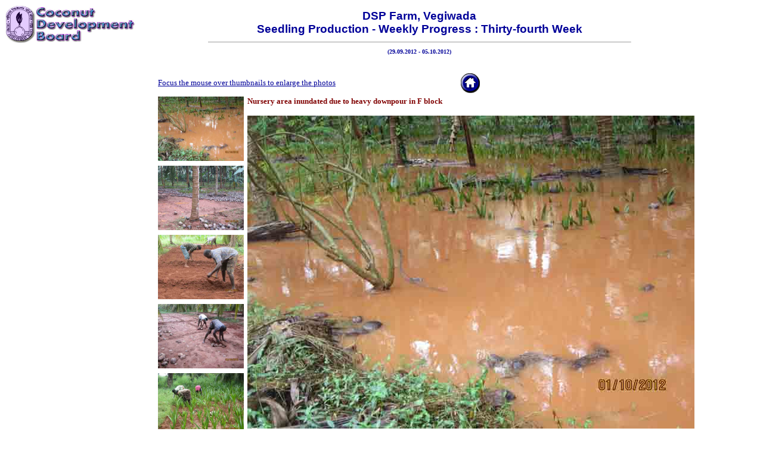

--- FILE ---
content_type: text/html
request_url: https://coconutboard.in/dsp-vegiwada-34thweek.htm
body_size: 14194
content:
<html>

<head>
<TITLE>:: Coconut Development Board ::</TITLE>

    <script type="text/javascript" src="dspimages/jquery.min.js"></script>

<script type="text/javascript" src="dspimages/thumbnailviewer2.js">

<META 
content="Coconut Development Board (CDB) is a statutory body established under the Ministry of Agriculture, Government of India for the integrated development of coconut cultivation and industry in the country with focus on productivity increase and product diversification." 
name=Description>
<META 
content="Coconut Development Board, Ministry of Agriculture, Government of India, Kera Bhavan, Kochi, Kerala, India - for integrated development of coconut cultivation and industry - productivity increase and product diversification - contains - schemes, services, publications, video films, news, statistics, links to APCC, CPCRI, NIC, coconut products, project profiles, Directory information, Addresses of coconut product and machinery manufacturers, Discussion Forum, health and nutritional benefits - photo gallary, advertisements, coconut oil, tender coconut water, non-traditional coconut products - coconut cream, milk powder, desiccated coconut, coconut water based products such as vinegar, nata-de-coco, byproducts husk, shell, wood (handicrafts) and coir pith, CDB, Cochin" 
name=keywords>


<meta name="GENERATOR" content="Microsoft FrontPage 5.0">
<meta name="ProgId" content="FrontPage.Editor.Document">
<meta http-equiv="Content-Type" content="text/html; charset=windows-1252">
<script type="text/javascript" language="JavaScript1.2" src="stm31.js"></script>
   <style type="text/css">

        .style6
        {
            width: 60%;
            font-family: Verdana;
            font-size: 10pt;
        }
        .style1
        {
            width: 77%;
        }
        .style7
        {
            font-family: Verdana;
            font-weight: bold;
            font-size: 15pt;
        }
        .style8
        {
            font-family: Verdana;
            font-size: 10pt;
            text-decoration: underline;
            color: #000099;
        }
        .style9
        {
            font-size: x-small;
            color: #000099;
        }
        .style10
        {
            width: 134px;
        }
        .style11
        {
            width: 88px;
        }
        .style12
        {
            font-family: Arial, Helvetica, sans-serif;
            font-size: 14pt;
        }
        .style13
        {
            color: #000099;
        }
        
        a {
  color: #900;
  text-decoration: none;
}

a:hover {
    text-decoration:none;
  position: relative;
}

a[title]:hover:after {
  content: '>';
  padding: 5px 5px;
  color: #333;
  position:relative;
  left: 123px;
  top: 0;
  white-space: nowrap;
  z-index: 1px;
  -moz-border-radius: 5px;
  -webkit-border-radius: 5px;
font-family: Verdana;
font-weight:bolder;
            font-size: 8pt;
            text-align:right;

            color:green;
  -moz-box-shadow: 0px 0px 4px #222;
  -webkit-box-shadow: 0px 0px 4px #222;

}
        
        </style>
        <script language=javascript>
            function captionFORphoto_1() 
            {

                document.getElementById("capsw").innerHTML = "Nursery area inundated due to heavy downpour in F block"
                document.getElementById("capsw2").innerHTML = ""
            }

            function captionFORphoto_2() {

                document.getElementById("capsw").innerHTML = "Nursery area After drainage of water in F block"
                document.getElementById("capsw2").innerHTML = ""
            }


            function captionFORphoto_3() {

                document.getElementById("capsw").innerHTML = "Levelling of nursery beds after sowing"
                document.getElementById("capsw2").innerHTML = ""
            }

            function captionFORphoto_4() {

                document.getElementById("capsw").innerHTML = ""
                document.getElementById("capsw2").innerHTML = "Resowing in nursery beds"
            }


            function captionFORphoto_5() {

                document.getElementById("capsw").innerHTML = ""
                document.getElementById("capsw2").innerHTML = "Weeding of nursery beds"
            }


            function captionFORphoto_6() {

                document.getElementById("capsw").innerHTML = ""
                document.getElementById("capsw2").innerHTML = "Nut sowing"
            }

            function captionFORphoto_7() {

                document.getElementById("capsw").innerHTML = ""
                document.getElementById("capsw2").innerHTML = "Pruned cocoa plants"
            }

            function captionFORphoto_8() {

                document.getElementById("capsw").innerHTML = ""
                document.getElementById("capsw2").innerHTML = "View of tall nursery in E block"
            }

            function captionFORphoto_9() {

                document.getElementById("capsw").innerHTML = ""
                document.getElementById("capsw2").innerHTML = "View of tall nursery in D block"
            }

            
        </script>
       
</head>

<body onload ="captionFORphoto_1()" >

<table border="0" cellpadding="0" cellspacing="0" style="border-collapse: collapse" bordercolor="#111111" width="100%" id="AutoNumber1" height="384">
  <tr>
    <td width="20%" align="left" valign="top" height="93">
    <img border="0" src="images/cdb-3line-head.jpg" style="height: 65px; width: 223px"></td>
    <td width="70%" align="center" height="93" class="style7">
                                <span class="style12"><span class="style13">DSP Farm, Vegiwada</span><br 
                                    class="style13" />
                                <span class="style13">Seedling Production -
                                Weekly Progress : Thirty-fourth Week</span></span><hr size="1" width="80%" />
                                <span class="style9">(29.09.2012 - 05.10.2012)</span></td>
    <td width="10%" align="center" valign="top" height="93">
        &nbsp;</td>
  </tr>
  <tr>
    <td align="left" valign="top" height="273" colspan="3" style="width: 30%">&nbsp;<table align="center" cellpadding="2" class="style6">
        <tr>
            <td class="style8" colspan="5">
                Focus the mouse over thumbnails to enlarge the photos</td>
            <td>
                &nbsp;</td>
            <td>
    
    
    
    
    
  

    
    
    
    
    
        <a title="Home page" href="http://coconutboard.nic.in/welcome.html">
      <img border="0" src="images/HomeButton.gif" alt="Back to Homepage" align="left" width="32" height="33"></a></td>
            <td>
                &nbsp;</td>
        </tr>
        <tr>
            <td class="style10">
<a onmouseover="captionFORphoto_1()" href="dspimages/DSPvegiwada34th/1.jpg" rel="enlargeimage" rev="targetdiv:loadarea" title="">
                <img  src="dspimages/DSPvegiwada34th/1.jpg" 
                    style="width: 144px; height: 108px" title="Seedling at nursery" /></a></td>
            <td colspan="7" rowspan="5">
<div style="color:Maroon; font-weight:bold" id="capsw">
</div>
<br />
                <div id="loadarea"  style="width: 600px">
                    <img alt="" src="dspimages/DSPvegiwada34th/1.jpg" /></div>
                    <br />
                    <div style="color:Maroon; font-weight:bold" id="capsw2">
</div>

                    </td>
        </tr>
        <tr>
            <td style="text-align: left" class="style10">

<a onmouseover="captionFORphoto_2()" href="dspimages/DSPvegiwada34th/2.jpg" rel="enlargeimage" rev="targetdiv:loadarea" 
                    title="" style="text-align: left">
                <img src="dspimages/DSPvegiwada34th/2.jpg" 
                    style="width: 144px; height: 108px" /></a></td>
        </tr>
        <tr>
            <td style="text-align: left" class="style10">
<a onmouseover="captionFORphoto_3()" href="dspimages/DSPvegiwada34th/3.jpg" rel="enlargeimage" rev="targetdiv:loadarea" title="">
                <img src="dspimages/DSPvegiwada34th/3.jpg" style="width: 144px; height: 108px" /></a></td>
        </tr>
        <tr>
            <td style="text-align: left" class="style10">
<a onmouseover="captionFORphoto_4()" href="dspimages/DSPvegiwada34th/4.jpg" rel="enlargeimage" rev="targetdiv:loadarea" title="">
                <img src="dspimages/DSPvegiwada34th/4.jpg" style="width: 144px; height: 108px" /></a></td>
        </tr>
                <tr>
            <td style="text-align: left" class="style10">
<a onmouseover="captionFORphoto_5()" href="dspimages/DSPvegiwada34th/5.jpg" rel="enlargeimage" rev="targetdiv:loadarea" title="">
                <img src="dspimages/DSPvegiwada34th/5.jpg" style="width: 144px; height: 108px" /></a></td>
        </tr>
        <tr>
            <td style="text-align: left" class="style10">
<a onmouseover="captionFORphoto_6()" href="dspimages/DSPvegiwada34th/6.jpg" rel="enlargeimage" rev="targetdiv:loadarea" title="">
                <img src="dspimages/DSPvegiwada34th/6.jpg" style="width: 144px; height: 108px" /></a></td>
                
                <td style="text-align: left" class="style10">
<a onmouseover="captionFORphoto_7()" href="dspimages/DSPvegiwada34th/7.jpg" rel="enlargeimage" rev="targetdiv:loadarea" title="">
                <img src="dspimages/DSPvegiwada34th/7.jpg" style="width: 144px; height: 108px" /></a></td>
                
                <!--<td style="text-align: left" class="style10">
<a onmouseover="captionFORphoto_8()" href="dspimages/DSPvegiwada34th/8.jpg" rel="enlargeimage" rev="targetdiv:loadarea" title="">
                <img src="dspimages/DSPvegiwada34th/8.jpg" style="width: 144px; height: 108px" /></a></td>
                
             <td style="text-align: left" class="style10">
<a onmouseover="captionFORphoto_9()" href="dspimages/DSPvegiwada34th/9.jpg" rel="enlargeimage" rev="targetdiv:loadarea" title="">
                <img src="dspimages/DSPvegiwada34th/9.jpg" style="width: 144px; height: 108px" /></a></td>
                
                <td style="text-align: left" class="style10">
<a onmouseover="captionFORphoto_10()" href="dspimages/DSPvegiwada34th/10.jpg" rel="enlargeimage" rev="targetdiv:loadarea" title="">
                <img src="dspimages/DSPvegiwada34th/10.jpg" style="width: 144px; height: 108px" /></a></td>
                
                 <td style="text-align: left" class="style10">
<a onmouseover="captionFORphoto_11()" href="dspimages/DSPvegiwada34th/11.jpg" rel="enlargeimage" rev="targetdiv:loadarea" title="">
                <img src="dspimages/DSPvegiwada34th/11.jpg" style="width: 144px; height: 108px" /></a></td>
                
                 <td style="text-align: left" class="style10">
<a onmouseover="captionFORphoto_12()" href="dspimages/DSPvegiwada34th/12.jpg" rel="enlargeimage" rev="targetdiv:loadarea" title="">
                <img src="dspimages/DSPvegiwada34th/12.jpg" style="width: 144px; height: 108px" /></a></td>-->
        </tr>
        <tr>
            <td style="text-align: left" class="style10">
                &nbsp;</td>
            <td style="text-align: left">
                &nbsp;</td>
            <td style="text-align: left" class="style11">
                &nbsp;</td>
            <td style="text-align: left">
                &nbsp;</td>
            <td style="text-align: left">
                &nbsp;</td>
            <td>
                &nbsp;</td>
            <td>
                &nbsp;</td>
            <td>
                &nbsp;</td>
        </tr>
        <tr>
            <td style="text-align: left" class="style10">
                &nbsp;</td>
            <td style="text-align: left">
                &nbsp;</td>
            <td style="text-align: left" class="style11">
                &nbsp;</td>
            <td style="text-align: left">
                &nbsp;</td>
            <td style="text-align: left">
                &nbsp;</td>
            <td>
                &nbsp;</td>
            <td>
                &nbsp;</td>
            <td>
                &nbsp;</td>
        </tr>
    </table>
    <table align=center cellpadding="0" cellspacing="0" class="style1">
        <tr>
            <td align=left>

            </td>
        </tr>
    </table>

      </td>
  
    </td>
  </tr>
</table>

                            <table border="0" align="center" cellpadding="0" cellspacing="0">
                                <tr align="center" valign="top"> 
                                  <td nowrap>
                                  <p style="margin-top: 0; margin-bottom: 0"><a href="javascript:history.back()">
                                  <img src="images/back.gif" alt="BACK" border="0" width="53" height="25"></a></td>
                                  <td nowrap>
                                  <p style="margin-top: 0; margin-bottom: 0">
                                  <a href="http://coconutboard.nic.in/welcome.html">
                                  <img src="images/home.gif" alt="HOME" border="0" width="52" height="25"></a></td>
                                </tr>
                                <tr align="center" valign="middle"> 
                                  <td>
                                  <p style="margin-top: 0; margin-bottom: 0"><font size="2" face="Arial, Helvetica, sans-serif"><a href="javascript:history.back()">Back</a></font></td>
                                  <td>
                                  <p style="margin-top: 0; margin-bottom: 0"><font size="2" face="Arial, Helvetica, sans-serif">
                                  <a href="http://coconutboard.nic.in/welcome.html">Home</a></font></td>
                                </tr>
                              </table>
    
             </body>

</html>

--- FILE ---
content_type: application/javascript
request_url: https://coconutboard.in/dspimages/thumbnailviewer2.js
body_size: 3991
content:
/*Image Thumbnail Viewer II (May 19th, 2010)
* This notice must stay intact for usage 
* Author: Dynamic Drive at http://www.dynamicdrive.com/
* Visit http://www.dynamicdrive.com/ for full source code
*/

//Last updated: Sept 26th, 2010: http://www.dynamicdrive.com/forums/showthread.php?t=57892

jQuery.noConflict()

jQuery.thumbnailviewer2 = {
enableTitle: false,
		loadmsg: '<img src="dspimages/loading.gif" /><br />Loading CDB Images...', //HTML for loading message. Make sure image paths are correct

	/////NO NEED TO EDIT BEYOND HERE////////////////

	dsetting: {trigger:'mouseover', preload:'yes', fx:'fade', fxduration:500, enabletitle:'yes'}, //default settings
	buildimage:function($, $anchor, setting){
		var imghtml='<img src="'+$anchor.attr('href')+'" style="border-width:0" />'
		if (setting.link)
			imghtml='<a href="'+setting.link+'">'+imghtml+'</a>'
		imghtml='<div>'+imghtml+((setting.enabletitle!='no' && $anchor.attr('title')!='')? '<br />'+$anchor.attr('title') : '')+'</div>'
		return $(imghtml)
	},

	showimage:function($image, setting){
		$image.stop()[setting.fxfunc](setting.fxduration, function(){
			if (this.style && this.style.removeAttribute)
				this.style.removeAttribute('filter') //fix IE clearType problem when animation is fade-in
		})
	}
	
}


jQuery.fn.addthumbnailviewer2=function(options){
	var $=jQuery

	return this.each(function(){ //return jQuery obj
		if (this.tagName!="A")
			return true //skip to next matched element

		var $anchor=$(this)
		var s=$.extend({}, $.thumbnailviewer2.dsetting, options) //merge user options with defaults
		s.fxfunc=(s.fx=="fade")? "fadeIn" : "show"
		s.fxduration=(s.fx=="none")? 0 : parseInt(s.fxduration)
		if (s.preload=="yes"){
			var hiddenimage=new Image()
			hiddenimage.src=this.href
		}
		var $loadarea=$('#'+s.targetdiv)
		var $hiddenimagediv=$('<div />').css({position:'absolute',visibility:'hidden',left:-10000,top:-10000}).appendTo(document.body) //hidden div to load enlarged image in
		var triggerevt=s.trigger+'.thumbevt' //"click" or "mouseover"
		$anchor.unbind(triggerevt).bind(triggerevt, function(){
			if ($loadarea.data('$curanchor')==$anchor) //if mouse moves over same element again
				return false
			$loadarea.data('$curanchor', $anchor)
			if ($loadarea.data('$queueimage')){ //if a large image is in the queue to be shown
				$loadarea.data('$queueimage').unbind('load') //stop it first before showing current image
			}
			$loadarea.html($.thumbnailviewer2.loadmsg)
			var $hiddenimage=$hiddenimagediv.find('img')
			if ($hiddenimage.length==0){ //if this is the first time moving over or clicking on the anchor link
				var $hiddenimage=$('<img src="'+this.href+'" />').appendTo($hiddenimagediv) //populate hidden div with enlarged image
				$hiddenimage.bind('loadevt', function(e){ //when enlarged image has fully loaded
					var $targetimage=$.thumbnailviewer2.buildimage($, $anchor, s).hide() //create/reference actual enlarged image
					$loadarea.empty().append($targetimage) //show enlarged image
					$.thumbnailviewer2.showimage($targetimage, s)
				})
			$loadarea.data('$queueimage', $hiddenimage) //remember currently loading image as image being queued to load
			}

			if ($hiddenimage.get(0).complete)
				$hiddenimage.trigger('loadevt')
			else
				$hiddenimage.bind('load', function(){$hiddenimage.trigger('loadevt')})
			return false
		})
	})
}

jQuery(document).ready(function($){
	var $anchors=$('a[rel="enlargeimage"]') //look for links with rel="enlargeimage"
	$anchors.each(function(i){
		var options={}
		var rawopts=this.getAttribute('rev').split(',') //transform rev="x:value1,y:value2,etc" into a real object
		for (var i=0; i<rawopts.length; i++){
			var namevalpair=rawopts[i].split(/:(?!\/\/)/) //avoid spitting ":" inside "http://blabla"
			options[jQuery.trim(namevalpair[0])]=jQuery.trim(namevalpair[1])
		}
		$(this).addthumbnailviewer2(options)
	})
})